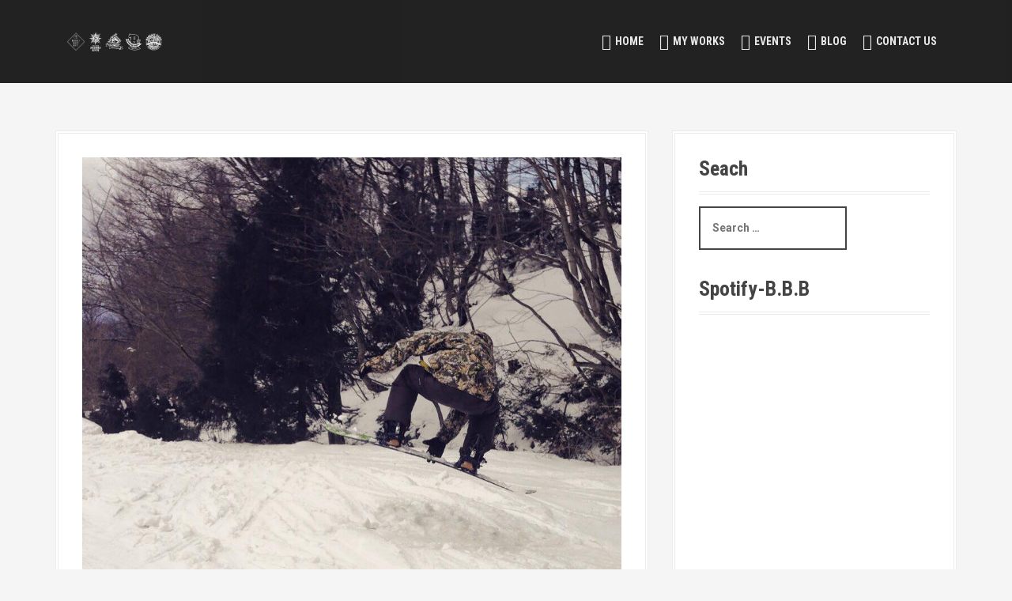

--- FILE ---
content_type: text/html; charset=UTF-8
request_url: http://duhbows.com/snowboarding/
body_size: 66538
content:
<!DOCTYPE html>
<html dir="ltr" lang="ja"
	prefix="og: https://ogp.me/ns#" >
<head>
<meta charset="UTF-8">
<meta name="viewport" content="width=device-width, initial-scale=1">
<link rel="profile" href="http://gmpg.org/xfn/11">


<title>SNOWBOARDING | DUHBOWS</title>

		<!-- All in One SEO 4.3.2 - aioseo.com -->
		<meta name="description" content="水曜はOFF!!という事で、サニーズロックの水曜定休日を利用して、丸ノ内サブミッションズのたかばちと今シーズン" />
		<meta name="robots" content="max-image-preview:large" />
		<link rel="canonical" href="http://duhbows.com/snowboarding/" />
		<meta name="generator" content="All in One SEO (AIOSEO) 4.3.2 " />
		<meta property="og:locale" content="ja_JP" />
		<meta property="og:site_name" content="DUHBOWS | Yuuki Hoshida Portfolio" />
		<meta property="og:type" content="article" />
		<meta property="og:title" content="SNOWBOARDING | DUHBOWS" />
		<meta property="og:description" content="水曜はOFF!!という事で、サニーズロックの水曜定休日を利用して、丸ノ内サブミッションズのたかばちと今シーズン" />
		<meta property="og:url" content="http://duhbows.com/snowboarding/" />
		<meta property="article:published_time" content="2015-02-12T06:43:41+00:00" />
		<meta property="article:modified_time" content="2015-02-12T06:44:01+00:00" />
		<meta name="twitter:card" content="summary_large_image" />
		<meta name="twitter:title" content="SNOWBOARDING | DUHBOWS" />
		<meta name="twitter:description" content="水曜はOFF!!という事で、サニーズロックの水曜定休日を利用して、丸ノ内サブミッションズのたかばちと今シーズン" />
		<script type="application/ld+json" class="aioseo-schema">
			{"@context":"https:\/\/schema.org","@graph":[{"@type":"Article","@id":"http:\/\/duhbows.com\/snowboarding\/#article","name":"SNOWBOARDING | DUHBOWS","headline":"SNOWBOARDING","author":{"@id":"http:\/\/duhbows.com\/author\/duhbows\/#author"},"publisher":{"@id":"http:\/\/duhbows.com\/#organization"},"image":{"@type":"ImageObject","url":"http:\/\/duhbows.sakura.ne.jp\/wp\/wp-content\/uploads\/2015\/02\/1526090_792538914132674_2363075288962125774_n.jpg","width":960,"height":960},"datePublished":"2015-02-12T06:43:41+09:00","dateModified":"2015-02-12T06:44:01+09:00","inLanguage":"ja","mainEntityOfPage":{"@id":"http:\/\/duhbows.com\/snowboarding\/#webpage"},"isPartOf":{"@id":"http:\/\/duhbows.com\/snowboarding\/#webpage"},"articleSection":"blog, SK8&amp;SNB, 180\u00b0, grab, ollie, snowboard, xtream"},{"@type":"BreadcrumbList","@id":"http:\/\/duhbows.com\/snowboarding\/#breadcrumblist","itemListElement":[{"@type":"ListItem","@id":"http:\/\/duhbows.com\/#listItem","position":1,"item":{"@type":"WebPage","@id":"http:\/\/duhbows.com\/","name":"\u30db\u30fc\u30e0","description":"Drumer\u661f\u7530\u7950\u5e0c\u306e\u30dd\u30fc\u30c8\u30d5\u30a9\u30ea\u30aa\u30b5\u30a4\u30c8\u3002\u81ea\u8eab\u306e\u30d0\u30f3\u30c9\u3084\u8b1b\u5e2b\u306e\u6d3b\u52d5\u3001\u30d6\u30ed\u30b0\u30da\u30fc\u30b8\u306a\u3069\u66f4\u65b0","url":"http:\/\/duhbows.com\/"},"nextItem":"http:\/\/duhbows.com\/snowboarding\/#listItem"},{"@type":"ListItem","@id":"http:\/\/duhbows.com\/snowboarding\/#listItem","position":2,"item":{"@type":"WebPage","@id":"http:\/\/duhbows.com\/snowboarding\/","name":"SNOWBOARDING","description":"\u6c34\u66dc\u306fOFF!!\u3068\u3044\u3046\u4e8b\u3067\u3001\u30b5\u30cb\u30fc\u30ba\u30ed\u30c3\u30af\u306e\u6c34\u66dc\u5b9a\u4f11\u65e5\u3092\u5229\u7528\u3057\u3066\u3001\u4e38\u30ce\u5185\u30b5\u30d6\u30df\u30c3\u30b7\u30e7\u30f3\u30ba\u306e\u305f\u304b\u3070\u3061\u3068\u4eca\u30b7\u30fc\u30ba\u30f3","url":"http:\/\/duhbows.com\/snowboarding\/"},"previousItem":"http:\/\/duhbows.com\/#listItem"}]},{"@type":"Organization","@id":"http:\/\/duhbows.com\/#organization","name":"DUHBOWS","url":"http:\/\/duhbows.com\/"},{"@type":"Person","@id":"http:\/\/duhbows.com\/author\/duhbows\/#author","url":"http:\/\/duhbows.com\/author\/duhbows\/","name":"\u661f\u7530 \u7950\u5e0c","image":{"@type":"ImageObject","@id":"http:\/\/duhbows.com\/snowboarding\/#authorImage","url":"http:\/\/duhbows.sakura.ne.jp\/wp\/wp-content\/uploads\/2015\/02\/cropped-vintage-51-150x150.jpg","width":96,"height":96,"caption":"\u661f\u7530 \u7950\u5e0c"}},{"@type":"WebPage","@id":"http:\/\/duhbows.com\/snowboarding\/#webpage","url":"http:\/\/duhbows.com\/snowboarding\/","name":"SNOWBOARDING | DUHBOWS","description":"\u6c34\u66dc\u306fOFF!!\u3068\u3044\u3046\u4e8b\u3067\u3001\u30b5\u30cb\u30fc\u30ba\u30ed\u30c3\u30af\u306e\u6c34\u66dc\u5b9a\u4f11\u65e5\u3092\u5229\u7528\u3057\u3066\u3001\u4e38\u30ce\u5185\u30b5\u30d6\u30df\u30c3\u30b7\u30e7\u30f3\u30ba\u306e\u305f\u304b\u3070\u3061\u3068\u4eca\u30b7\u30fc\u30ba\u30f3","inLanguage":"ja","isPartOf":{"@id":"http:\/\/duhbows.com\/#website"},"breadcrumb":{"@id":"http:\/\/duhbows.com\/snowboarding\/#breadcrumblist"},"author":{"@id":"http:\/\/duhbows.com\/author\/duhbows\/#author"},"creator":{"@id":"http:\/\/duhbows.com\/author\/duhbows\/#author"},"image":{"@type":"ImageObject","url":"http:\/\/duhbows.sakura.ne.jp\/wp\/wp-content\/uploads\/2015\/02\/1526090_792538914132674_2363075288962125774_n.jpg","@id":"http:\/\/duhbows.com\/#mainImage","width":960,"height":960},"primaryImageOfPage":{"@id":"http:\/\/duhbows.com\/snowboarding\/#mainImage"},"datePublished":"2015-02-12T06:43:41+09:00","dateModified":"2015-02-12T06:44:01+09:00"},{"@type":"WebSite","@id":"http:\/\/duhbows.com\/#website","url":"http:\/\/duhbows.com\/","name":"DUHBOWS","description":"Yuuki Hoshida Portfolio","inLanguage":"ja","publisher":{"@id":"http:\/\/duhbows.com\/#organization"}}]}
		</script>
		<!-- All in One SEO -->

<link rel='dns-prefetch' href='//duhbows.sakura.ne.jp' />
<link rel='dns-prefetch' href='//fonts.googleapis.com' />
<link rel="alternate" type="application/rss+xml" title="DUHBOWS &raquo; フィード" href="http://duhbows.com/feed/" />
<link rel="alternate" type="application/rss+xml" title="DUHBOWS &raquo; コメントフィード" href="http://duhbows.com/comments/feed/" />
<link rel="alternate" type="text/calendar" title="DUHBOWS &raquo; iCal フィード" href="http://duhbows.com/events/?ical=1" />
<link rel="alternate" type="application/rss+xml" title="DUHBOWS &raquo; SNOWBOARDING のコメントのフィード" href="http://duhbows.com/snowboarding/feed/" />
<script type="text/javascript">
window._wpemojiSettings = {"baseUrl":"https:\/\/s.w.org\/images\/core\/emoji\/14.0.0\/72x72\/","ext":".png","svgUrl":"https:\/\/s.w.org\/images\/core\/emoji\/14.0.0\/svg\/","svgExt":".svg","source":{"concatemoji":"http:\/\/duhbows.sakura.ne.jp\/wp\/wp-includes\/js\/wp-emoji-release.min.js?ver=6.1.9"}};
/*! This file is auto-generated */
!function(e,a,t){var n,r,o,i=a.createElement("canvas"),p=i.getContext&&i.getContext("2d");function s(e,t){var a=String.fromCharCode,e=(p.clearRect(0,0,i.width,i.height),p.fillText(a.apply(this,e),0,0),i.toDataURL());return p.clearRect(0,0,i.width,i.height),p.fillText(a.apply(this,t),0,0),e===i.toDataURL()}function c(e){var t=a.createElement("script");t.src=e,t.defer=t.type="text/javascript",a.getElementsByTagName("head")[0].appendChild(t)}for(o=Array("flag","emoji"),t.supports={everything:!0,everythingExceptFlag:!0},r=0;r<o.length;r++)t.supports[o[r]]=function(e){if(p&&p.fillText)switch(p.textBaseline="top",p.font="600 32px Arial",e){case"flag":return s([127987,65039,8205,9895,65039],[127987,65039,8203,9895,65039])?!1:!s([55356,56826,55356,56819],[55356,56826,8203,55356,56819])&&!s([55356,57332,56128,56423,56128,56418,56128,56421,56128,56430,56128,56423,56128,56447],[55356,57332,8203,56128,56423,8203,56128,56418,8203,56128,56421,8203,56128,56430,8203,56128,56423,8203,56128,56447]);case"emoji":return!s([129777,127995,8205,129778,127999],[129777,127995,8203,129778,127999])}return!1}(o[r]),t.supports.everything=t.supports.everything&&t.supports[o[r]],"flag"!==o[r]&&(t.supports.everythingExceptFlag=t.supports.everythingExceptFlag&&t.supports[o[r]]);t.supports.everythingExceptFlag=t.supports.everythingExceptFlag&&!t.supports.flag,t.DOMReady=!1,t.readyCallback=function(){t.DOMReady=!0},t.supports.everything||(n=function(){t.readyCallback()},a.addEventListener?(a.addEventListener("DOMContentLoaded",n,!1),e.addEventListener("load",n,!1)):(e.attachEvent("onload",n),a.attachEvent("onreadystatechange",function(){"complete"===a.readyState&&t.readyCallback()})),(e=t.source||{}).concatemoji?c(e.concatemoji):e.wpemoji&&e.twemoji&&(c(e.twemoji),c(e.wpemoji)))}(window,document,window._wpemojiSettings);
</script>
<style type="text/css">
img.wp-smiley,
img.emoji {
	display: inline !important;
	border: none !important;
	box-shadow: none !important;
	height: 1em !important;
	width: 1em !important;
	margin: 0 0.07em !important;
	vertical-align: -0.1em !important;
	background: none !important;
	padding: 0 !important;
}
</style>
	<link rel='stylesheet' id='moesia-bootstrap-css' href='http://duhbows.sakura.ne.jp/wp/wp-content/themes/moesia/css/bootstrap/bootstrap.min.css?ver=1' type='text/css' media='all' />
<link rel='stylesheet' id='wp-block-library-css' href='http://duhbows.sakura.ne.jp/wp/wp-content/plugins/gutenberg/build/block-library/style.css?ver=15.2.4' type='text/css' media='all' />
<link rel='stylesheet' id='classic-theme-styles-css' href='http://duhbows.sakura.ne.jp/wp/wp-includes/css/classic-themes.min.css?ver=1' type='text/css' media='all' />
<link rel='stylesheet' id='contact-form-7-css' href='http://duhbows.sakura.ne.jp/wp/wp-content/plugins/contact-form-7/includes/css/styles.css?ver=5.7.4' type='text/css' media='all' />
<style id='global-styles-inline-css' type='text/css'>
body{--wp--preset--shadow--natural: 6px 6px 9px rgba(0, 0, 0, 0.2);--wp--preset--shadow--deep: 12px 12px 50px rgba(0, 0, 0, 0.4);--wp--preset--shadow--sharp: 6px 6px 0px rgba(0, 0, 0, 0.2);--wp--preset--shadow--outlined: 6px 6px 0px -3px rgba(255, 255, 255, 1), 6px 6px rgba(0, 0, 0, 1);--wp--preset--shadow--crisp: 6px 6px 0px rgba(0, 0, 0, 1);--wp--preset--color--black: #000000;--wp--preset--color--cyan-bluish-gray: #abb8c3;--wp--preset--color--white: #ffffff;--wp--preset--color--pale-pink: #f78da7;--wp--preset--color--vivid-red: #cf2e2e;--wp--preset--color--luminous-vivid-orange: #ff6900;--wp--preset--color--luminous-vivid-amber: #fcb900;--wp--preset--color--light-green-cyan: #7bdcb5;--wp--preset--color--vivid-green-cyan: #00d084;--wp--preset--color--pale-cyan-blue: #8ed1fc;--wp--preset--color--vivid-cyan-blue: #0693e3;--wp--preset--color--vivid-purple: #9b51e0;--wp--preset--gradient--vivid-cyan-blue-to-vivid-purple: linear-gradient(135deg,rgba(6,147,227,1) 0%,rgb(155,81,224) 100%);--wp--preset--gradient--light-green-cyan-to-vivid-green-cyan: linear-gradient(135deg,rgb(122,220,180) 0%,rgb(0,208,130) 100%);--wp--preset--gradient--luminous-vivid-amber-to-luminous-vivid-orange: linear-gradient(135deg,rgba(252,185,0,1) 0%,rgba(255,105,0,1) 100%);--wp--preset--gradient--luminous-vivid-orange-to-vivid-red: linear-gradient(135deg,rgba(255,105,0,1) 0%,rgb(207,46,46) 100%);--wp--preset--gradient--very-light-gray-to-cyan-bluish-gray: linear-gradient(135deg,rgb(238,238,238) 0%,rgb(169,184,195) 100%);--wp--preset--gradient--cool-to-warm-spectrum: linear-gradient(135deg,rgb(74,234,220) 0%,rgb(151,120,209) 20%,rgb(207,42,186) 40%,rgb(238,44,130) 60%,rgb(251,105,98) 80%,rgb(254,248,76) 100%);--wp--preset--gradient--blush-light-purple: linear-gradient(135deg,rgb(255,206,236) 0%,rgb(152,150,240) 100%);--wp--preset--gradient--blush-bordeaux: linear-gradient(135deg,rgb(254,205,165) 0%,rgb(254,45,45) 50%,rgb(107,0,62) 100%);--wp--preset--gradient--luminous-dusk: linear-gradient(135deg,rgb(255,203,112) 0%,rgb(199,81,192) 50%,rgb(65,88,208) 100%);--wp--preset--gradient--pale-ocean: linear-gradient(135deg,rgb(255,245,203) 0%,rgb(182,227,212) 50%,rgb(51,167,181) 100%);--wp--preset--gradient--electric-grass: linear-gradient(135deg,rgb(202,248,128) 0%,rgb(113,206,126) 100%);--wp--preset--gradient--midnight: linear-gradient(135deg,rgb(2,3,129) 0%,rgb(40,116,252) 100%);--wp--preset--duotone--dark-grayscale: url('#wp-duotone-dark-grayscale');--wp--preset--duotone--grayscale: url('#wp-duotone-grayscale');--wp--preset--duotone--purple-yellow: url('#wp-duotone-purple-yellow');--wp--preset--duotone--blue-red: url('#wp-duotone-blue-red');--wp--preset--duotone--midnight: url('#wp-duotone-midnight');--wp--preset--duotone--magenta-yellow: url('#wp-duotone-magenta-yellow');--wp--preset--duotone--purple-green: url('#wp-duotone-purple-green');--wp--preset--duotone--blue-orange: url('#wp-duotone-blue-orange');--wp--preset--font-size--small: 13px;--wp--preset--font-size--medium: 20px;--wp--preset--font-size--large: 36px;--wp--preset--font-size--x-large: 42px;--wp--preset--spacing--20: 0.44rem;--wp--preset--spacing--30: 0.67rem;--wp--preset--spacing--40: 1rem;--wp--preset--spacing--50: 1.5rem;--wp--preset--spacing--60: 2.25rem;--wp--preset--spacing--70: 3.38rem;--wp--preset--spacing--80: 5.06rem;}:where(.is-layout-flex){gap: 0.5em;}body .is-layout-flow > .alignleft{float: left;margin-inline-start: 0;margin-inline-end: 2em;}body .is-layout-flow > .alignright{float: right;margin-inline-start: 2em;margin-inline-end: 0;}body .is-layout-flow > .aligncenter{margin-left: auto !important;margin-right: auto !important;}body .is-layout-constrained > .alignleft{float: left;margin-inline-start: 0;margin-inline-end: 2em;}body .is-layout-constrained > .alignright{float: right;margin-inline-start: 2em;margin-inline-end: 0;}body .is-layout-constrained > .aligncenter{margin-left: auto !important;margin-right: auto !important;}body .is-layout-constrained > :where(:not(.alignleft):not(.alignright):not(.alignfull)){max-width: var(--wp--style--global--content-size);margin-left: auto !important;margin-right: auto !important;}body .is-layout-constrained > .alignwide{max-width: var(--wp--style--global--wide-size);}body .is-layout-flex{display: flex;}body .is-layout-flex{flex-wrap: wrap;align-items: center;}body .is-layout-flex > *{margin: 0;}:where(.wp-block-columns.is-layout-flex){gap: 2em;}.has-black-color{color: var(--wp--preset--color--black) !important;}.has-cyan-bluish-gray-color{color: var(--wp--preset--color--cyan-bluish-gray) !important;}.has-white-color{color: var(--wp--preset--color--white) !important;}.has-pale-pink-color{color: var(--wp--preset--color--pale-pink) !important;}.has-vivid-red-color{color: var(--wp--preset--color--vivid-red) !important;}.has-luminous-vivid-orange-color{color: var(--wp--preset--color--luminous-vivid-orange) !important;}.has-luminous-vivid-amber-color{color: var(--wp--preset--color--luminous-vivid-amber) !important;}.has-light-green-cyan-color{color: var(--wp--preset--color--light-green-cyan) !important;}.has-vivid-green-cyan-color{color: var(--wp--preset--color--vivid-green-cyan) !important;}.has-pale-cyan-blue-color{color: var(--wp--preset--color--pale-cyan-blue) !important;}.has-vivid-cyan-blue-color{color: var(--wp--preset--color--vivid-cyan-blue) !important;}.has-vivid-purple-color{color: var(--wp--preset--color--vivid-purple) !important;}.has-black-background-color{background-color: var(--wp--preset--color--black) !important;}.has-cyan-bluish-gray-background-color{background-color: var(--wp--preset--color--cyan-bluish-gray) !important;}.has-white-background-color{background-color: var(--wp--preset--color--white) !important;}.has-pale-pink-background-color{background-color: var(--wp--preset--color--pale-pink) !important;}.has-vivid-red-background-color{background-color: var(--wp--preset--color--vivid-red) !important;}.has-luminous-vivid-orange-background-color{background-color: var(--wp--preset--color--luminous-vivid-orange) !important;}.has-luminous-vivid-amber-background-color{background-color: var(--wp--preset--color--luminous-vivid-amber) !important;}.has-light-green-cyan-background-color{background-color: var(--wp--preset--color--light-green-cyan) !important;}.has-vivid-green-cyan-background-color{background-color: var(--wp--preset--color--vivid-green-cyan) !important;}.has-pale-cyan-blue-background-color{background-color: var(--wp--preset--color--pale-cyan-blue) !important;}.has-vivid-cyan-blue-background-color{background-color: var(--wp--preset--color--vivid-cyan-blue) !important;}.has-vivid-purple-background-color{background-color: var(--wp--preset--color--vivid-purple) !important;}.has-black-border-color{border-color: var(--wp--preset--color--black) !important;}.has-cyan-bluish-gray-border-color{border-color: var(--wp--preset--color--cyan-bluish-gray) !important;}.has-white-border-color{border-color: var(--wp--preset--color--white) !important;}.has-pale-pink-border-color{border-color: var(--wp--preset--color--pale-pink) !important;}.has-vivid-red-border-color{border-color: var(--wp--preset--color--vivid-red) !important;}.has-luminous-vivid-orange-border-color{border-color: var(--wp--preset--color--luminous-vivid-orange) !important;}.has-luminous-vivid-amber-border-color{border-color: var(--wp--preset--color--luminous-vivid-amber) !important;}.has-light-green-cyan-border-color{border-color: var(--wp--preset--color--light-green-cyan) !important;}.has-vivid-green-cyan-border-color{border-color: var(--wp--preset--color--vivid-green-cyan) !important;}.has-pale-cyan-blue-border-color{border-color: var(--wp--preset--color--pale-cyan-blue) !important;}.has-vivid-cyan-blue-border-color{border-color: var(--wp--preset--color--vivid-cyan-blue) !important;}.has-vivid-purple-border-color{border-color: var(--wp--preset--color--vivid-purple) !important;}.has-vivid-cyan-blue-to-vivid-purple-gradient-background{background: var(--wp--preset--gradient--vivid-cyan-blue-to-vivid-purple) !important;}.has-light-green-cyan-to-vivid-green-cyan-gradient-background{background: var(--wp--preset--gradient--light-green-cyan-to-vivid-green-cyan) !important;}.has-luminous-vivid-amber-to-luminous-vivid-orange-gradient-background{background: var(--wp--preset--gradient--luminous-vivid-amber-to-luminous-vivid-orange) !important;}.has-luminous-vivid-orange-to-vivid-red-gradient-background{background: var(--wp--preset--gradient--luminous-vivid-orange-to-vivid-red) !important;}.has-very-light-gray-to-cyan-bluish-gray-gradient-background{background: var(--wp--preset--gradient--very-light-gray-to-cyan-bluish-gray) !important;}.has-cool-to-warm-spectrum-gradient-background{background: var(--wp--preset--gradient--cool-to-warm-spectrum) !important;}.has-blush-light-purple-gradient-background{background: var(--wp--preset--gradient--blush-light-purple) !important;}.has-blush-bordeaux-gradient-background{background: var(--wp--preset--gradient--blush-bordeaux) !important;}.has-luminous-dusk-gradient-background{background: var(--wp--preset--gradient--luminous-dusk) !important;}.has-pale-ocean-gradient-background{background: var(--wp--preset--gradient--pale-ocean) !important;}.has-electric-grass-gradient-background{background: var(--wp--preset--gradient--electric-grass) !important;}.has-midnight-gradient-background{background: var(--wp--preset--gradient--midnight) !important;}.has-small-font-size{font-size: var(--wp--preset--font-size--small) !important;}.has-medium-font-size{font-size: var(--wp--preset--font-size--medium) !important;}.has-large-font-size{font-size: var(--wp--preset--font-size--large) !important;}.has-x-large-font-size{font-size: var(--wp--preset--font-size--x-large) !important;}
:where(.wp-block-columns.is-layout-flex){gap: 2em;}
.wp-block-pullquote{font-size: 1.5em;line-height: 1.6;}
.wp-block-navigation a:where(:not(.wp-element-button)){color: inherit;}
</style>
<link rel='stylesheet' id='tcd-maps-css' href='http://duhbows.sakura.ne.jp/wp/wp-content/plugins/tcd-google-maps/admin.css?ver=6.1.9' type='text/css' media='all' />
<link rel='stylesheet' id='ppress-frontend-css' href='http://duhbows.sakura.ne.jp/wp/wp-content/plugins/wp-user-avatar/assets/css/frontend.min.css?ver=4.8.0' type='text/css' media='all' />
<link rel='stylesheet' id='ppress-flatpickr-css' href='http://duhbows.sakura.ne.jp/wp/wp-content/plugins/wp-user-avatar/assets/flatpickr/flatpickr.min.css?ver=4.8.0' type='text/css' media='all' />
<link rel='stylesheet' id='ppress-select2-css' href='http://duhbows.sakura.ne.jp/wp/wp-content/plugins/wp-user-avatar/assets/select2/select2.min.css?ver=6.1.9' type='text/css' media='all' />
<link rel='stylesheet' id='moesia-style-css' href='http://duhbows.sakura.ne.jp/wp/wp-content/themes/moesia/style.css?ver=6.1.9' type='text/css' media='all' />
<style id='moesia-style-inline-css' type='text/css'>
.services-area { background-color:  !important; }
.services-area .widget-title { color: ; }
.services-area .widget-title:after { border-color: ; }
.service-icon { background-color: ; }
.service-title, .service-title a { color: ; }
.service-desc { color: ; }
.employees-area { background-color:  !important; }
.employees-area .widget-title { color: ; }
.employees-area .widget-title:after { border-color: ; }
.employee-name { color: ; }
.employee-position, .employee-social a { color: ; }
.employee-desc { color: ; }
.testimonials-area { background-color:  !important; }
.testimonials-area .widget-title { color: ; }
.testimonials-area .widget-title:after { border-color: ; }
.client-function { color: ; }
.client-name { color: ; }
.testimonial-body { background-color: ; }
.testimonial-body:after { border-top-color: ; }
.testimonial-body { color: ; }
.skills-area { background-color:  !important; }
.skills-area .widget-title { color: ; }
.skills-area .widget-title:after { border-color: ; }
.skill-bar div { background-color: ; }
.skills-desc, .skills-list { color: ; }
.facts-area { background-color:  !important; }
.facts-area .widget-title { color: ; }
.facts-area .widget-title:after { border-color: ; }
.fact { color: ; }
.fact-name { color: ; }
.clients-area { background-color:  !important; }
.clients-area .widget-title { color: ; }
.clients-area .widget-title:after { border-color: ; }
.slick-prev:before, .slick-next:before { color: ; }
.blockquote-area { background-color:  !important; }
.blockquote-area .widget-title { color: ; }
.blockquote-area .widget-title:after { border-color: ; }
.blockquote-area blockquote:before { color: ; }
.blockquote-area blockquote { color: ; }
.social-area { background-color:  !important; }
.social-area .widget-title { color: ; }
.social-area .widget-title:after { border-color: ; }
.social-area a:before { color: ; }
.projects-area { background-color:  !important; }
.projects-area .widget-title { color: ; }
.projects-area .widget-title:after { border-color: ; }
.project-image { background-color: ; }
.link-icon, .pp-icon { color: ; }
.latest-news-area { background-color: #eeeeee !important; }
.latest-news-area .widget-title { color: #444444; }
.latest-news-area .entry-title a { color: #444444; }
.blog-post { color: #888888; }
.all-news { color: #444444; border-color: #444444; }
.action-area { background-color: #ff472b; }
.action-area .widget-title { color: ; }
.action-area .widget-title:after { border-color: ; }
.action-text { color: ; }
.call-to-action { background-color: ; }
.call-to-action { box-shadow: 0 5px 0 #c2503d; }
.welcome-title { color: ; }
.welcome-desc { color: #efefef; }
.welcome-button { background-color: ; }
.welcome-button { box-shadow: 0 5px 0 #c13c24; }
.welcome-button:active { box-shadow: 0 2px 0 #c13c24; }
.post-navigation .nav-previous, .post-navigation .nav-next, .paging-navigation .nav-previous, .paging-navigation .nav-next, .comment-respond input[type="submit"] { background-color: ; }
.main-navigation a:hover, .entry-title a:hover, .entry-meta a:hover, .entry-footer a:hover, .social-widget li a::before, .author-social a, .widget a:hover, blockquote:before { color: ; }
.panel.widget .widget-title:after, .so-panel.widget .widget-title:after { border-color: ; }
::selection { background-color: ; }
::-moz-selection { background-color: ; }
.site-title a { color: ; }
.site-description { color: ; }
.entry-title, .entry-title a { color: ; }
body { color: #777777; }
.top-bar { background-color: ; }
.main-navigation a { color: ; }
.footer-widget-area, .site-footer { background-color: ; }
.site-logo { max-width:120px; }
.welcome-logo { max-width:300px; }
h1 { font-size:34px; }
h2 { font-size:26px; }
h3 { font-size:24px; }
h4 { font-size:18px; }
h5 { font-size:16px; }
@media only screen and (max-width: 991px) { .widget-area { display: none; } }
@media only screen and (min-width: 1025px) { .has-banner,.has-banner::after { max-height:1440px; } }
@media only screen and (min-width: 1199px) { .has-banner,.has-banner::after { max-height:1440px; } }
@media only screen and (min-width: 991px) { .welcome-info { top:100px; } }
@media only screen and (min-width: 1199px) { .welcome-info { top:100px; } }

</style>
<link rel='stylesheet' id='moesia-roboto-condensed-css' href='//fonts.googleapis.com/css?family=Roboto+Condensed%3A700&#038;ver=6.1.9' type='text/css' media='all' />
<link rel='stylesheet' id='moesia-roboto-css' href='//fonts.googleapis.com/css?family=Roboto%3A400%2C400italic%2C700%2C700italic&#038;ver=6.1.9' type='text/css' media='all' />
<link rel='stylesheet' id='moesia-font-awesome-css' href='http://duhbows.sakura.ne.jp/wp/wp-content/themes/moesia/fonts/font-awesome.min.css?ver=6.1.9' type='text/css' media='all' />
<link rel='stylesheet' id='moesia-animations-css' href='http://duhbows.sakura.ne.jp/wp/wp-content/themes/moesia/css/animate/animate.min.css?ver=6.1.9' type='text/css' media='all' />
<script type='text/javascript' src='http://duhbows.sakura.ne.jp/wp/wp-includes/js/jquery/jquery.min.js?ver=3.6.1' id='jquery-core-js'></script>
<script type='text/javascript' src='http://duhbows.sakura.ne.jp/wp/wp-includes/js/jquery/jquery-migrate.min.js?ver=3.3.2' id='jquery-migrate-js'></script>
<script type='text/javascript' src='http://duhbows.sakura.ne.jp/wp/wp-content/plugins/wp-user-avatar/assets/flatpickr/flatpickr.min.js?ver=4.8.0' id='ppress-flatpickr-js'></script>
<script type='text/javascript' src='http://duhbows.sakura.ne.jp/wp/wp-content/plugins/wp-user-avatar/assets/select2/select2.min.js?ver=4.8.0' id='ppress-select2-js'></script>
<script type='text/javascript' src='http://duhbows.sakura.ne.jp/wp/wp-content/themes/moesia/js/waypoints.min.js?ver=1' id='moesia-waypoints-js'></script>
<script type='text/javascript' src='http://duhbows.sakura.ne.jp/wp/wp-content/themes/moesia/js/wow.min.js?ver=1' id='moesia-wow-js'></script>
<script type='text/javascript' src='http://duhbows.sakura.ne.jp/wp/wp-content/themes/moesia/js/wow-init.js?ver=1' id='moesia-wow-init-js'></script>
<script type='text/javascript' src='http://duhbows.sakura.ne.jp/wp/wp-content/themes/moesia/js/jquery.sticky.js?ver=1' id='moesia-sticky-js'></script>
<script type='text/javascript' src='http://duhbows.sakura.ne.jp/wp/wp-content/themes/moesia/js/scripts.js?ver=1' id='moesia-scripts-js'></script>
<script type='text/javascript' src='http://duhbows.sakura.ne.jp/wp/wp-content/themes/moesia/js/jquery.fitvids.js?ver=1' id='moesia-fitvids-js'></script>
<link rel="https://api.w.org/" href="http://duhbows.com/wp-json/" /><link rel="alternate" type="application/json" href="http://duhbows.com/wp-json/wp/v2/posts/2535" /><link rel="EditURI" type="application/rsd+xml" title="RSD" href="http://duhbows.sakura.ne.jp/wp/xmlrpc.php?rsd" />
<link rel="wlwmanifest" type="application/wlwmanifest+xml" href="http://duhbows.sakura.ne.jp/wp/wp-includes/wlwmanifest.xml" />
<meta name="generator" content="WordPress 6.1.9" />
<link rel='shortlink' href='http://duhbows.com/?p=2535' />
<link rel="alternate" type="application/json+oembed" href="http://duhbows.com/wp-json/oembed/1.0/embed?url=http%3A%2F%2Fduhbows.com%2Fsnowboarding%2F" />
<link rel="alternate" type="text/xml+oembed" href="http://duhbows.com/wp-json/oembed/1.0/embed?url=http%3A%2F%2Fduhbows.com%2Fsnowboarding%2F&#038;format=xml" />
<meta name="tec-api-version" content="v1"><meta name="tec-api-origin" content="http://duhbows.com"><link rel="alternate" href="http://duhbows.com/wp-json/tribe/events/v1/" /><!--[if lt IE 9]>
<script src="http://duhbows.sakura.ne.jp/wp/wp-content/themes/moesia/js/html5shiv.js"></script>
<![endif]-->
			<style type="text/css">
				@media only screen and (min-width: 1025px) {	
					.has-banner:after {
					    					    	background-image: url(http://duhbows.sakura.ne.jp/wp/wp-content/uploads/2019/09/cropped-IMG_8540.jpg);
					    					}
				}		
			</style>
			<style type="text/css" id="wp-custom-css">
			.site-info.container{
display: none;
}		</style>
		</head>

<body class="post-template-default single single-post postid-2535 single-format-standard tribe-no-js">
<svg xmlns="http://www.w3.org/2000/svg" viewBox="0 0 0 0" width="0" height="0" focusable="false" role="none" style="visibility: hidden; position: absolute; left: -9999px; overflow: hidden;" ><defs><filter id="wp-duotone-dark-grayscale"><feColorMatrix color-interpolation-filters="sRGB" type="matrix" values=" .299 .587 .114 0 0 .299 .587 .114 0 0 .299 .587 .114 0 0 .299 .587 .114 0 0 " /><feComponentTransfer color-interpolation-filters="sRGB" ><feFuncR type="table" tableValues="0 0.49803921568627" /><feFuncG type="table" tableValues="0 0.49803921568627" /><feFuncB type="table" tableValues="0 0.49803921568627" /><feFuncA type="table" tableValues="1 1" /></feComponentTransfer><feComposite in2="SourceGraphic" operator="in" /></filter></defs></svg><svg xmlns="http://www.w3.org/2000/svg" viewBox="0 0 0 0" width="0" height="0" focusable="false" role="none" style="visibility: hidden; position: absolute; left: -9999px; overflow: hidden;" ><defs><filter id="wp-duotone-grayscale"><feColorMatrix color-interpolation-filters="sRGB" type="matrix" values=" .299 .587 .114 0 0 .299 .587 .114 0 0 .299 .587 .114 0 0 .299 .587 .114 0 0 " /><feComponentTransfer color-interpolation-filters="sRGB" ><feFuncR type="table" tableValues="0 1" /><feFuncG type="table" tableValues="0 1" /><feFuncB type="table" tableValues="0 1" /><feFuncA type="table" tableValues="1 1" /></feComponentTransfer><feComposite in2="SourceGraphic" operator="in" /></filter></defs></svg><svg xmlns="http://www.w3.org/2000/svg" viewBox="0 0 0 0" width="0" height="0" focusable="false" role="none" style="visibility: hidden; position: absolute; left: -9999px; overflow: hidden;" ><defs><filter id="wp-duotone-purple-yellow"><feColorMatrix color-interpolation-filters="sRGB" type="matrix" values=" .299 .587 .114 0 0 .299 .587 .114 0 0 .299 .587 .114 0 0 .299 .587 .114 0 0 " /><feComponentTransfer color-interpolation-filters="sRGB" ><feFuncR type="table" tableValues="0.54901960784314 0.98823529411765" /><feFuncG type="table" tableValues="0 1" /><feFuncB type="table" tableValues="0.71764705882353 0.25490196078431" /><feFuncA type="table" tableValues="1 1" /></feComponentTransfer><feComposite in2="SourceGraphic" operator="in" /></filter></defs></svg><svg xmlns="http://www.w3.org/2000/svg" viewBox="0 0 0 0" width="0" height="0" focusable="false" role="none" style="visibility: hidden; position: absolute; left: -9999px; overflow: hidden;" ><defs><filter id="wp-duotone-blue-red"><feColorMatrix color-interpolation-filters="sRGB" type="matrix" values=" .299 .587 .114 0 0 .299 .587 .114 0 0 .299 .587 .114 0 0 .299 .587 .114 0 0 " /><feComponentTransfer color-interpolation-filters="sRGB" ><feFuncR type="table" tableValues="0 1" /><feFuncG type="table" tableValues="0 0.27843137254902" /><feFuncB type="table" tableValues="0.5921568627451 0.27843137254902" /><feFuncA type="table" tableValues="1 1" /></feComponentTransfer><feComposite in2="SourceGraphic" operator="in" /></filter></defs></svg><svg xmlns="http://www.w3.org/2000/svg" viewBox="0 0 0 0" width="0" height="0" focusable="false" role="none" style="visibility: hidden; position: absolute; left: -9999px; overflow: hidden;" ><defs><filter id="wp-duotone-midnight"><feColorMatrix color-interpolation-filters="sRGB" type="matrix" values=" .299 .587 .114 0 0 .299 .587 .114 0 0 .299 .587 .114 0 0 .299 .587 .114 0 0 " /><feComponentTransfer color-interpolation-filters="sRGB" ><feFuncR type="table" tableValues="0 0" /><feFuncG type="table" tableValues="0 0.64705882352941" /><feFuncB type="table" tableValues="0 1" /><feFuncA type="table" tableValues="1 1" /></feComponentTransfer><feComposite in2="SourceGraphic" operator="in" /></filter></defs></svg><svg xmlns="http://www.w3.org/2000/svg" viewBox="0 0 0 0" width="0" height="0" focusable="false" role="none" style="visibility: hidden; position: absolute; left: -9999px; overflow: hidden;" ><defs><filter id="wp-duotone-magenta-yellow"><feColorMatrix color-interpolation-filters="sRGB" type="matrix" values=" .299 .587 .114 0 0 .299 .587 .114 0 0 .299 .587 .114 0 0 .299 .587 .114 0 0 " /><feComponentTransfer color-interpolation-filters="sRGB" ><feFuncR type="table" tableValues="0.78039215686275 1" /><feFuncG type="table" tableValues="0 0.94901960784314" /><feFuncB type="table" tableValues="0.35294117647059 0.47058823529412" /><feFuncA type="table" tableValues="1 1" /></feComponentTransfer><feComposite in2="SourceGraphic" operator="in" /></filter></defs></svg><svg xmlns="http://www.w3.org/2000/svg" viewBox="0 0 0 0" width="0" height="0" focusable="false" role="none" style="visibility: hidden; position: absolute; left: -9999px; overflow: hidden;" ><defs><filter id="wp-duotone-purple-green"><feColorMatrix color-interpolation-filters="sRGB" type="matrix" values=" .299 .587 .114 0 0 .299 .587 .114 0 0 .299 .587 .114 0 0 .299 .587 .114 0 0 " /><feComponentTransfer color-interpolation-filters="sRGB" ><feFuncR type="table" tableValues="0.65098039215686 0.40392156862745" /><feFuncG type="table" tableValues="0 1" /><feFuncB type="table" tableValues="0.44705882352941 0.4" /><feFuncA type="table" tableValues="1 1" /></feComponentTransfer><feComposite in2="SourceGraphic" operator="in" /></filter></defs></svg><svg xmlns="http://www.w3.org/2000/svg" viewBox="0 0 0 0" width="0" height="0" focusable="false" role="none" style="visibility: hidden; position: absolute; left: -9999px; overflow: hidden;" ><defs><filter id="wp-duotone-blue-orange"><feColorMatrix color-interpolation-filters="sRGB" type="matrix" values=" .299 .587 .114 0 0 .299 .587 .114 0 0 .299 .587 .114 0 0 .299 .587 .114 0 0 " /><feComponentTransfer color-interpolation-filters="sRGB" ><feFuncR type="table" tableValues="0.098039215686275 1" /><feFuncG type="table" tableValues="0 0.66274509803922" /><feFuncB type="table" tableValues="0.84705882352941 0.41960784313725" /><feFuncA type="table" tableValues="1 1" /></feComponentTransfer><feComposite in2="SourceGraphic" operator="in" /></filter></defs></svg>
<div id="page" class="hfeed site">
	<a class="skip-link screen-reader-text" href="#content">Skip to content</a>

								<header id="masthead" class="site-header" role="banner">
											</header><!-- #masthead -->
		<div class="top-bar">
			<div class="container">
				<div class="site-branding col-md-4"><a href="http://duhbows.com/" title="DUHBOWS"><img class="site-logo" src="http://duhbows.sakura.ne.jp/wp/wp-content/uploads/2018/04/top.png" alt="DUHBOWS" /></a></div><button class="menu-toggle btn"><i class="fa fa-bars"></i></button>
				<nav id="site-navigation" class="main-navigation col-md-8" role="navigation"><div class="menu-all-pages-container"><ul id="menu-all-pages" class="menu"><li id="menu-item-3859" class="fa-home menu-item menu-item-type-post_type menu-item-object-page menu-item-home menu-item-3859"><a href="http://duhbows.com/">HOME</a></li>
<li id="menu-item-3723" class="fa-link menu-item menu-item-type-post_type menu-item-object-page menu-item-has-children menu-item-3723"><a href="http://duhbows.com/link/">MY WORKS</a>
<ul class="sub-menu">
	<li id="menu-item-7097" class="fa-coffee menu-item menu-item-type-custom menu-item-object-custom menu-item-7097"><a href="http://sunnysrock.wix.com/sunnysrock">Sunny&#8217;s Rock</a></li>
	<li id="menu-item-3763" class="fa-microphone menu-item menu-item-type-post_type menu-item-object-page menu-item-3763"><a href="http://duhbows.com/mancave-radio/">MANCAVE RADIO</a></li>
	<li id="menu-item-3793" class="fa-diamond menu-item menu-item-type-custom menu-item-object-custom menu-item-3793"><a href="https://rdh.base.ec">RdH / Reing&#8221;d&#8221;Heero</a></li>
	<li id="menu-item-2868" class="fa-headphones menu-item menu-item-type-custom menu-item-object-custom menu-item-2868"><a href="http://bbb.duhbows.com">Bounce Back Boys</a></li>
	<li id="menu-item-2382" class="fa-tree menu-item menu-item-type-post_type menu-item-object-page menu-item-2382"><a href="http://duhbows.com/rsg/">RIVERSIDE GROOVE</a></li>
</ul>
</li>
<li id="menu-item-2463" class="fa-newspaper-o menu-item menu-item-type-custom menu-item-object-custom menu-item-2463"><a href="http://duhbows.sakura.ne.jp/events/">EVENTS</a></li>
<li id="menu-item-2384" class="fa-book menu-item menu-item-type-post_type menu-item-object-page current_page_parent menu-item-2384"><a href="http://duhbows.com/blog/">BLOG</a></li>
<li id="menu-item-3720" class="fa-envelope-square menu-item menu-item-type-post_type menu-item-object-page menu-item-3720"><a href="http://duhbows.com/contact-us/">CONTACT US</a></li>
</ul></div></nav></div></div>
						<div id="content" class="site-content clearfix container">
		
	<div id="primary" class="content-area">
		<main id="main" class="site-main" role="main">

		
							
<article id="post-2535" class="post-2535 post type-post status-publish format-standard has-post-thumbnail hentry category-blog category-sk8snb tag-45 tag-grab tag-ollie tag-snowboard tag-xtream">

			<div class="single-thumb">
			<img width="960" height="960" src="http://duhbows.sakura.ne.jp/wp/wp-content/uploads/2015/02/1526090_792538914132674_2363075288962125774_n.jpg" class="attachment-post-thumbnail size-post-thumbnail wp-post-image" alt="" decoding="async" srcset="http://duhbows.sakura.ne.jp/wp/wp-content/uploads/2015/02/1526090_792538914132674_2363075288962125774_n.jpg 960w, http://duhbows.sakura.ne.jp/wp/wp-content/uploads/2015/02/1526090_792538914132674_2363075288962125774_n-150x150.jpg 150w, http://duhbows.sakura.ne.jp/wp/wp-content/uploads/2015/02/1526090_792538914132674_2363075288962125774_n-300x300.jpg 300w, http://duhbows.sakura.ne.jp/wp/wp-content/uploads/2015/02/1526090_792538914132674_2363075288962125774_n-750x750.jpg 750w" sizes="(max-width: 960px) 100vw, 960px" />		</div>	
	
	<header class="entry-header">
		<h1 class="entry-title">SNOWBOARDING</h1>
		<div class="entry-meta">
			<span class="posted-on"><i class="fa fa-calendar"></i> <a href="http://duhbows.com/snowboarding/" rel="bookmark"><time class="entry-date published" datetime="2015-02-12T15:43:41+09:00">2015年2月12日</time><time class="updated" datetime="2015-02-12T15:44:01+09:00">2015年2月12日</time></a></span><span class="byline"><i class="fa fa-user"></i> <span class="author vcard"><a class="url fn n" href="http://duhbows.com/author/duhbows/">星田 祐希</a></span></span>		</div><!-- .entry-meta -->
	</header><!-- .entry-header -->

	<div class="entry-content">
		<p>水曜はOFF!!という事で、サニーズロックの水曜定休日を利用して、丸ノ内サブミッションズのたかばちと今シーズン2回目のスノボーだ！バンド仲間が毎冬琴引にこもって働いてるので、ひやかし&amp;はげましに。</p>
<p>今週初めに雪が降ったのもあり、雪質は最高！少し湿雪だったけどすべりやすくて楽しんだ！</p>
<p><a href="http://duhbows.sakura.ne.jp/wp/wp-content/uploads/2015/02/1526090_792538914132674_2363075288962125774_n.jpg"><img decoding="async" loading="lazy" class="alignnone wp-image-2536" src="http://duhbows.sakura.ne.jp/wp/wp-content/uploads/2015/02/1526090_792538914132674_2363075288962125774_n.jpg" alt="1526090_792538914132674_2363075288962125774_n" width="600" height="600" srcset="http://duhbows.sakura.ne.jp/wp/wp-content/uploads/2015/02/1526090_792538914132674_2363075288962125774_n.jpg 960w, http://duhbows.sakura.ne.jp/wp/wp-content/uploads/2015/02/1526090_792538914132674_2363075288962125774_n-150x150.jpg 150w, http://duhbows.sakura.ne.jp/wp/wp-content/uploads/2015/02/1526090_792538914132674_2363075288962125774_n-300x300.jpg 300w, http://duhbows.sakura.ne.jp/wp/wp-content/uploads/2015/02/1526090_792538914132674_2363075288962125774_n-750x750.jpg 750w" sizes="(max-width: 600px) 100vw, 600px" /></a>GrabやOllie、180°。飛んだり跳ねたり足もプルプル。</p>
<p><a href="http://duhbows.sakura.ne.jp/wp/wp-content/uploads/2015/02/10996473_792538994132666_310555167298565216_n.jpg"><img decoding="async" loading="lazy" class="alignnone wp-image-2537" src="http://duhbows.sakura.ne.jp/wp/wp-content/uploads/2015/02/10996473_792538994132666_310555167298565216_n.jpg" alt="10996473_792538994132666_310555167298565216_n" width="600" height="600" srcset="http://duhbows.sakura.ne.jp/wp/wp-content/uploads/2015/02/10996473_792538994132666_310555167298565216_n.jpg 960w, http://duhbows.sakura.ne.jp/wp/wp-content/uploads/2015/02/10996473_792538994132666_310555167298565216_n-150x150.jpg 150w, http://duhbows.sakura.ne.jp/wp/wp-content/uploads/2015/02/10996473_792538994132666_310555167298565216_n-300x300.jpg 300w, http://duhbows.sakura.ne.jp/wp/wp-content/uploads/2015/02/10996473_792538994132666_310555167298565216_n-750x750.jpg 750w" sizes="(max-width: 600px) 100vw, 600px" /></a></p>
<p>&nbsp;</p>
<p>行きも帰りも道中はすいすい。脇道には雪が残る中、進む道に一変の白い雪なし！安心安全な休日でした。</p>
<p>明日の筋肉痛がきになるところ。</p>
<p>&nbsp;</p>
			</div><!-- .entry-content -->

	<footer class="entry-footer">
		<span><i class="fa fa-folder"></i> <a href="http://duhbows.com/category/blog/" rel="category tag">blog</a>, <a href="http://duhbows.com/category/sk8snb/" rel="category tag">SK8&amp;SNB</a></span><span><i class="fa fa-tag"></i> <a href="http://duhbows.com/tag/180/" rel="tag">180°</a>, <a href="http://duhbows.com/tag/grab/" rel="tag">grab</a>, <a href="http://duhbows.com/tag/ollie/" rel="tag">ollie</a>, <a href="http://duhbows.com/tag/snowboard/" rel="tag">snowboard</a>, <a href="http://duhbows.com/tag/xtream/" rel="tag">xtream</a></span><span><i class="fa fa-link"></i><a href="http://duhbows.com/snowboarding/" rel="bookmark"> permalink</a></span>
			</footer><!-- .entry-footer -->
</article><!-- #post-## -->
				

							
<div class="author-bio clearfix">

	<div class="col-md-3 col-sm-3 col-xs-12">
		<img data-del="avatar" src='http://duhbows.sakura.ne.jp/wp/wp-content/uploads/2015/02/cropped-vintage-51-150x150.jpg' class='avatar pp-user-avatar avatar-80 photo ' height='80' width='80'/>		<div class="author-social">
					
							<a href="http://yuki.hosh" title="Facebook"><i class="fa fa-facebook-square"></i></a>
										<a href="http://yzrshossy" title="Twitter"><i class="fa fa-twitter-square"></i></a>
										<a href="https://plus.google.com/u/1/108214452991241788978/posts" title="Google Plus"><i class="fa fa-google-plus-square"></i></a>
								</div>		
	</div>
	
	<div class="col-md-9 col-sm-9 col-xs-12">
		<h3 class="author-name">
			About 星田 祐希				
		</h3>
	
		<div class="author-desc">
			広島県福山市出身ドラマー兼カフェバーオーナー&amp;デザイナー。通称、ホッシー(HOSSY)Design/Drums/Name/Brand/Band/Owner/Organize/Works/Web/Sk8&amp;Snow Board/Sunny's Rockをこよなく愛す。飽き性だが、好きなことはとことん付き合う。		</div>
		
		<div class="view-all"><a href="http://duhbows.com/author/duhbows/">See all posts by 星田 祐希</a>&nbsp;<i class="fa fa-long-arrow-right"></i></div>
	</div>
</div> 


						

				<nav class="navigation post-navigation clearfix" role="navigation">
		<h1 class="screen-reader-text">Post navigation</h1>
		<div class="nav-links">
			<div class="nav-previous"><a href="http://duhbows.com/new-menu-porcino/" rel="prev"><span class="meta-nav">&larr;</span>&nbsp;NEW MENU-Porcino</a></div><div class="nav-next"><a href="http://duhbows.com/bengala-fukiya/" rel="next">Bengala-Fukiya&nbsp;<span class="meta-nav">&rarr;</span></a></div>		</div><!-- .nav-links -->
	</nav><!-- .navigation -->
	
			
<div id="comments" class="comments-area">

	
	
	
		<div id="respond" class="comment-respond">
		<h3 id="reply-title" class="comment-reply-title">コメントを残す <small><a rel="nofollow" id="cancel-comment-reply-link" href="/snowboarding/#respond" style="display:none;">コメントをキャンセル</a></small></h3><form action="http://duhbows.sakura.ne.jp/wp/wp-comments-post.php" method="post" id="commentform" class="comment-form" novalidate><p class="comment-notes"><span id="email-notes">メールアドレスが公開されることはありません。</span> <span class="required-field-message"><span class="required">※</span> が付いている欄は必須項目です</span></p><p class="comment-form-comment"><label for="comment">コメント <span class="required">※</span></label> <textarea id="comment" name="comment" cols="45" rows="8" maxlength="65525" required></textarea></p><p class="comment-form-author"><label for="author">名前 <span class="required">※</span></label> <input id="author" name="author" type="text" value="" size="30" maxlength="245" autocomplete="name" required /></p>
<p class="comment-form-email"><label for="email">メール <span class="required">※</span></label> <input id="email" name="email" type="email" value="" size="30" maxlength="100" aria-describedby="email-notes" autocomplete="email" required /></p>
<p class="comment-form-url"><label for="url">サイト</label> <input id="url" name="url" type="url" value="" size="30" maxlength="200" autocomplete="url" /></p>
<p class="form-submit"><input name="submit" type="submit" id="submit" class="submit" value="コメントを送信" /> <input type='hidden' name='comment_post_ID' value='2535' id='comment_post_ID' />
<input type='hidden' name='comment_parent' id='comment_parent' value='0' />
</p><p style="display: none;"><input type="hidden" id="akismet_comment_nonce" name="akismet_comment_nonce" value="f669d37c5a" /></p><p style="display: none !important;"><label>&#916;<textarea name="ak_hp_textarea" cols="45" rows="8" maxlength="100"></textarea></label><input type="hidden" id="ak_js_1" name="ak_js" value="59"/><script>document.getElementById( "ak_js_1" ).setAttribute( "value", ( new Date() ).getTime() );</script></p></form>	</div><!-- #respond -->
	<p class="akismet_comment_form_privacy_notice">このサイトはスパムを低減するために Akismet を使っています。<a href="https://akismet.com/privacy/" target="_blank" rel="nofollow noopener">コメントデータの処理方法の詳細はこちらをご覧ください</a>。</p>
</div><!-- #comments -->

		
		</main><!-- #main -->
	</div><!-- #primary -->


<div id="secondary" class="widget-area" role="complementary">
	<aside id="search-2" class="widget widget_search"><h2 class="widget-title">Seach</h2>
<div class="search-wrapper">
	<form role="search" method="get" class="moesia-search-form" action="http://duhbows.com/">
		<span class="search-close"><i class="fa fa-times"></i></span>
		<label>
			<span class="screen-reader-text">Search for:</span>
			<input type="search" class="search-field" placeholder="Search &#8230;" value="" name="s" title="Search for:" />
		</label>
		<input type="submit" class="search-submit" value="&#xf002;" />
	</form>
</div></aside><aside id="custom_html-2" class="widget_text widget widget_custom_html"><h2 class="widget-title">Spotify-B.B.B</h2><div class="textwidget custom-html-widget"><iframe src="https://open.spotify.com/embed/artist/6rM4YeaVeBHsSiHz6hF2gl" width="300" height="380" frameborder="0" allowtransparency="true" allow="encrypted-media"></iframe></div></aside><aside id="archives-2" class="widget widget_archive"><h2 class="widget-title">Archive List</h2>		<label class="screen-reader-text" for="archives-dropdown-2">Archive List</label>
		<select id="archives-dropdown-2" name="archive-dropdown">
			
			<option value="">月を選択</option>
				<option value='http://duhbows.com/2019/07/'> 2019年7月 </option>
	<option value='http://duhbows.com/2019/05/'> 2019年5月 </option>
	<option value='http://duhbows.com/2019/04/'> 2019年4月 </option>
	<option value='http://duhbows.com/2019/03/'> 2019年3月 </option>
	<option value='http://duhbows.com/2019/02/'> 2019年2月 </option>
	<option value='http://duhbows.com/2019/01/'> 2019年1月 </option>
	<option value='http://duhbows.com/2018/12/'> 2018年12月 </option>
	<option value='http://duhbows.com/2018/11/'> 2018年11月 </option>
	<option value='http://duhbows.com/2018/09/'> 2018年9月 </option>
	<option value='http://duhbows.com/2018/08/'> 2018年8月 </option>
	<option value='http://duhbows.com/2018/07/'> 2018年7月 </option>
	<option value='http://duhbows.com/2018/06/'> 2018年6月 </option>
	<option value='http://duhbows.com/2017/10/'> 2017年10月 </option>
	<option value='http://duhbows.com/2017/08/'> 2017年8月 </option>
	<option value='http://duhbows.com/2017/06/'> 2017年6月 </option>
	<option value='http://duhbows.com/2017/01/'> 2017年1月 </option>
	<option value='http://duhbows.com/2016/12/'> 2016年12月 </option>
	<option value='http://duhbows.com/2016/11/'> 2016年11月 </option>
	<option value='http://duhbows.com/2016/10/'> 2016年10月 </option>
	<option value='http://duhbows.com/2016/09/'> 2016年9月 </option>
	<option value='http://duhbows.com/2016/07/'> 2016年7月 </option>
	<option value='http://duhbows.com/2016/06/'> 2016年6月 </option>
	<option value='http://duhbows.com/2016/05/'> 2016年5月 </option>
	<option value='http://duhbows.com/2016/04/'> 2016年4月 </option>
	<option value='http://duhbows.com/2016/03/'> 2016年3月 </option>
	<option value='http://duhbows.com/2016/02/'> 2016年2月 </option>
	<option value='http://duhbows.com/2016/01/'> 2016年1月 </option>
	<option value='http://duhbows.com/2015/12/'> 2015年12月 </option>
	<option value='http://duhbows.com/2015/11/'> 2015年11月 </option>
	<option value='http://duhbows.com/2015/10/'> 2015年10月 </option>
	<option value='http://duhbows.com/2015/09/'> 2015年9月 </option>
	<option value='http://duhbows.com/2015/08/'> 2015年8月 </option>
	<option value='http://duhbows.com/2015/07/'> 2015年7月 </option>
	<option value='http://duhbows.com/2015/06/'> 2015年6月 </option>
	<option value='http://duhbows.com/2015/05/'> 2015年5月 </option>
	<option value='http://duhbows.com/2015/04/'> 2015年4月 </option>
	<option value='http://duhbows.com/2015/03/'> 2015年3月 </option>
	<option value='http://duhbows.com/2015/02/'> 2015年2月 </option>
	<option value='http://duhbows.com/2015/01/'> 2015年1月 </option>

		</select>

<script type="text/javascript">
/* <![CDATA[ */
(function() {
	var dropdown = document.getElementById( "archives-dropdown-2" );
	function onSelectChange() {
		if ( dropdown.options[ dropdown.selectedIndex ].value !== '' ) {
			document.location.href = this.options[ this.selectedIndex ].value;
		}
	}
	dropdown.onchange = onSelectChange;
})();
/* ]]> */
</script>
			</aside><aside id="categories-2" class="widget widget_categories"><h2 class="widget-title">Category List</h2><form action="http://duhbows.com" method="get"><label class="screen-reader-text" for="cat">Category List</label><select  name='cat' id='cat' class='postform'>
	<option value='-1'>カテゴリーを選択</option>
	<option class="level-0" value="158">B.B.B</option>
	<option class="level-0" value="2">blog</option>
	<option class="level-0" value="3">boss</option>
	<option class="level-0" value="4">design</option>
	<option class="level-0" value="217">designs</option>
	<option class="level-0" value="70">designworks</option>
	<option class="level-0" value="21">drumcircle</option>
	<option class="level-0" value="5">drums</option>
	<option class="level-0" value="250">dw</option>
	<option class="level-0" value="76">hosh</option>
	<option class="level-0" value="6">live</option>
	<option class="level-0" value="218">MANCAVE RADIO</option>
	<option class="level-0" value="238">music</option>
	<option class="level-0" value="46">owner</option>
	<option class="level-0" value="47">photo</option>
	<option class="level-0" value="66">photos</option>
	<option class="level-0" value="220">radio-p</option>
	<option class="level-0" value="162">rdh</option>
	<option class="level-0" value="209">Reing&#8221;D&#8221;Heero</option>
	<option class="level-0" value="15">rsg</option>
	<option class="level-0" value="40">SK8&amp;SNB</option>
	<option class="level-0" value="20">sunnysrock</option>
	<option class="level-0" value="9">Uncategorized</option>
	<option class="level-0" value="219">works</option>
	<option class="level-0" value="245">お遍路</option>
	<option class="level-0" value="174">コトノネ</option>
	<option class="level-0" value="1">未分類</option>
</select>
</form>
<script type="text/javascript">
/* <![CDATA[ */
(function() {
	var dropdown = document.getElementById( "cat" );
	function onCatChange() {
		if ( dropdown.options[ dropdown.selectedIndex ].value > 0 ) {
			dropdown.parentNode.submit();
		}
	}
	dropdown.onchange = onCatChange;
})();
/* ]]> */
</script>

			</aside><aside id="nav_menu-4" class="widget widget_nav_menu"><h2 class="widget-title">SNS Link</h2>		<div class="social-widget clearfix">
			<div class="menu-social-container"><ul id="menu-social" class="menu clearfix"><li id="menu-item-2355" class="menu-item menu-item-type-custom menu-item-object-custom menu-item-2355"><a href="http://twitter.com/yzrshossy"><span class="screen-reader-text">Twitter</span></a></li>
<li id="menu-item-2359" class="menu-item menu-item-type-custom menu-item-object-custom menu-item-2359"><a href="http://facebook.com/yuki.hosh"><span class="screen-reader-text">Facebook</span></a></li>
<li id="menu-item-2360" class="menu-item menu-item-type-custom menu-item-object-custom menu-item-2360"><a href="http://plus.google.com/somebody"><span class="screen-reader-text">Google Plus</span></a></li>
<li id="menu-item-2361" class="menu-item menu-item-type-custom menu-item-object-custom menu-item-2361"><a href="http://vimeo.com"><span class="screen-reader-text">Vimeo</span></a></li>
<li id="menu-item-2364" class="menu-item menu-item-type-custom menu-item-object-custom menu-item-2364"><a href="http://instagram.com/hossy98"><span class="screen-reader-text">Instagram</span></a></li>
<li id="menu-item-2368" class="menu-item menu-item-type-custom menu-item-object-custom menu-item-2368"><a href="http://tumblr.com/yukihosh"><span class="screen-reader-text">tumblr</span></a></li>
</ul></div>		</div>
		
		</aside>
		<aside id="recent-posts-2" class="widget widget_recent_entries">
		<h2 class="widget-title">Recent Posts</h2>
		<ul>
											<li>
					<a href="http://duhbows.com/2019_0709/">最近のデザイン、まとめ</a>
									</li>
											<li>
					<a href="http://duhbows.com/2019-0509/">【サニロ】令和初ライブREPO</a>
									</li>
											<li>
					<a href="http://duhbows.com/2019-0408/">【サニロと雑感】J-POPナイト大盛況から、春野菜と音楽</a>
									</li>
											<li>
					<a href="http://duhbows.com/2019-0323/">4月でMANCAVERADIOは一周年！</a>
									</li>
											<li>
					<a href="http://duhbows.com/0313repo/">【サニロ】LIVE REPOとお知らせ</a>
									</li>
					</ul>

		</aside></div><!-- #secondary -->

		</div><!-- #content -->
		
				
	<div id="sidebar-footer" class="footer-widget-area clearfix" role="complementary">
		<div class="container">
										<div class="sidebar-column col-md-4 col-sm-4"> <aside id="text-2" class="widget widget_text"><h3 class="widget-title">ABOUT ME</h3>			<div class="textwidget"><p>&#8211;DUHBOWS&#8212;&#8211;<br />
自分を構成する要素の頭文字をとった造語。好奇心旺盛で飽き性ながらも、取捨選択していく中で残っている今の自分を構成している。<br />
独学ながらブランドでのアパレルデザインや、DTPデザインを主に様々なデザインを手がけている。</p>
<p>Illustrator / PhotoShop / DreamWeaver</p>
<p>&#8211;WORKS&#8212;&#8212;<br />
DRUMMER<br />
DESIGNER / DTP Design&amp;Brand Design<br />
EVENT ORGANIZER / RIVERSIDE GROOVE<br />
RADIO DJ / MANCAVE RADIO<br />
BAR OWNER / Cafe&amp;Bar Sunny&#8217;s Rock</p>
</div>
		</aside> </div> 				<div class="sidebar-column col-md-4 col-sm-4"> <aside id="moesia_contact_info-2" class="widget moesia_contact_info_widget"><h3 class="widget-title">CONTACT</h3><div class="contact-address"><span><i class="fa fa-home"></i>Address: </span>14-18,Sannomaru cho,Fukuyama city,Hiroshima,Japan,720-0066</div><div class="contact-phone"><span><i class="fa fa-phone"></i>Phone: </span>084-975-4599(Shop Number)</div><div class="contact-email"><span><i class="fa fa-envelope"></i>Email: </span><a href="mailto:hos@duhbows.com">hos@duhbows.com</a></div></aside><aside id="media_image-2" class="widget widget_media_image"><img width="300" height="63" src="http://duhbows.sakura.ne.jp/wp/wp-content/uploads/2018/04/top-300x63.png" class="image wp-image-3627  attachment-medium size-medium" alt="" decoding="async" loading="lazy" style="max-width: 100%; height: auto;" srcset="http://duhbows.sakura.ne.jp/wp/wp-content/uploads/2018/04/top-300x63.png 300w, http://duhbows.sakura.ne.jp/wp/wp-content/uploads/2018/04/top.png 712w" sizes="(max-width: 300px) 100vw, 300px" /></aside> </div> 				<div class="sidebar-column col-md-4 col-sm-4"> 		<aside id="moesia_recent_posts-2" class="widget moesia_recent_posts_widget">		<h3 class="widget-title">BLOG</h3>		<ul class="list-group">
					<li class="list-group-item">
				<div class="recent-post clearfix">
											<div class="recent-thumb col-md-4">
							<a href="http://duhbows.com/2019_0709/"><img width="150" height="150" src="http://duhbows.sakura.ne.jp/wp/wp-content/uploads/2019/07/ae46b1f460ee46f789c27b264a6cb421-150x150.jpg" class="attachment-thumbnail size-thumbnail wp-post-image" alt="" decoding="async" loading="lazy" srcset="http://duhbows.sakura.ne.jp/wp/wp-content/uploads/2019/07/ae46b1f460ee46f789c27b264a6cb421-150x150.jpg 150w, http://duhbows.sakura.ne.jp/wp/wp-content/uploads/2019/07/ae46b1f460ee46f789c27b264a6cb421-300x300.jpg 300w, http://duhbows.sakura.ne.jp/wp/wp-content/uploads/2019/07/ae46b1f460ee46f789c27b264a6cb421-768x768.jpg 768w, http://duhbows.sakura.ne.jp/wp/wp-content/uploads/2019/07/ae46b1f460ee46f789c27b264a6cb421-750x750.jpg 750w, http://duhbows.sakura.ne.jp/wp/wp-content/uploads/2019/07/ae46b1f460ee46f789c27b264a6cb421-400x400.jpg 400w, http://duhbows.sakura.ne.jp/wp/wp-content/uploads/2019/07/ae46b1f460ee46f789c27b264a6cb421-430x430.jpg 430w, http://duhbows.sakura.ne.jp/wp/wp-content/uploads/2019/07/ae46b1f460ee46f789c27b264a6cb421-100x100.jpg 100w, http://duhbows.sakura.ne.jp/wp/wp-content/uploads/2019/07/ae46b1f460ee46f789c27b264a6cb421.jpg 800w" sizes="(max-width: 150px) 100vw, 150px" /></a>
						</div>
																<div class="col-md-8">										<h4><a href="http://duhbows.com/2019_0709/">最近のデザイン、まとめ</a></h4>
											<span class="post-date"><i class="fa fa-calendar"></i>&nbsp;2019年7月9日</span></div>
									</div>
			</li>
					<li class="list-group-item">
				<div class="recent-post clearfix">
											<div class="recent-thumb col-md-4">
							<a href="http://duhbows.com/2019-0509/"><img width="150" height="150" src="http://duhbows.sakura.ne.jp/wp/wp-content/uploads/2019/05/0C04FEC9-FAC8-46B1-B199-189023135541-150x150.jpg" class="attachment-thumbnail size-thumbnail wp-post-image" alt="" decoding="async" loading="lazy" /></a>
						</div>
																<div class="col-md-8">										<h4><a href="http://duhbows.com/2019-0509/">【サニロ】令和初ライブREPO</a></h4>
											<span class="post-date"><i class="fa fa-calendar"></i>&nbsp;2019年5月12日</span></div>
									</div>
			</li>
					<li class="list-group-item">
				<div class="recent-post clearfix">
											<div class="recent-thumb col-md-4">
							<a href="http://duhbows.com/2019-0408/"><img width="150" height="150" src="http://duhbows.sakura.ne.jp/wp/wp-content/uploads/2019/04/fd443b14730e731204336b1b0fe3af66-150x150.jpg" class="attachment-thumbnail size-thumbnail wp-post-image" alt="" decoding="async" loading="lazy" srcset="http://duhbows.sakura.ne.jp/wp/wp-content/uploads/2019/04/fd443b14730e731204336b1b0fe3af66-150x150.jpg 150w, http://duhbows.sakura.ne.jp/wp/wp-content/uploads/2019/04/fd443b14730e731204336b1b0fe3af66-300x300.jpg 300w, http://duhbows.sakura.ne.jp/wp/wp-content/uploads/2019/04/fd443b14730e731204336b1b0fe3af66-768x768.jpg 768w, http://duhbows.sakura.ne.jp/wp/wp-content/uploads/2019/04/fd443b14730e731204336b1b0fe3af66-750x750.jpg 750w, http://duhbows.sakura.ne.jp/wp/wp-content/uploads/2019/04/fd443b14730e731204336b1b0fe3af66-400x400.jpg 400w, http://duhbows.sakura.ne.jp/wp/wp-content/uploads/2019/04/fd443b14730e731204336b1b0fe3af66-430x430.jpg 430w, http://duhbows.sakura.ne.jp/wp/wp-content/uploads/2019/04/fd443b14730e731204336b1b0fe3af66-100x100.jpg 100w, http://duhbows.sakura.ne.jp/wp/wp-content/uploads/2019/04/fd443b14730e731204336b1b0fe3af66.jpg 800w" sizes="(max-width: 150px) 100vw, 150px" /></a>
						</div>
																<div class="col-md-8">										<h4><a href="http://duhbows.com/2019-0408/">【サニロと雑感】J-POPナイト大盛況から、春野菜と音楽</a></h4>
											<span class="post-date"><i class="fa fa-calendar"></i>&nbsp;2019年4月8日</span></div>
									</div>
			</li>
				</ul>
		</aside>	 </div> 		</div>	
	</div>	
	<footer id="colophon" class="site-footer" role="contentinfo">
				<div class="site-info container">
			<a href="//wordpress.org/">Proudly powered by WordPress</a>
			<span class="sep"> | </span>
			Theme: <a href="//athemes.com/theme/moesia" rel="nofollow">Moesia</a> by aThemes		</div><!-- .site-info -->
			</footer><!-- #colophon -->
	</div><!-- #page -->

		<script>
		( function ( body ) {
			'use strict';
			body.className = body.className.replace( /\btribe-no-js\b/, 'tribe-js' );
		} )( document.body );
		</script>
		<script> /* <![CDATA[ */var tribe_l10n_datatables = {"aria":{"sort_ascending":": \u30a2\u30af\u30c6\u30a3\u30d6\u5316\u3057\u3066\u6607\u9806\u3067\u30ab\u30e9\u30e0\u3092\u4e26\u3079\u66ff\u3048","sort_descending":": \u30a2\u30af\u30c6\u30a3\u30d6\u5316\u3057\u3066\u964d\u9806\u3067\u30ab\u30e9\u30e0\u3092\u4e26\u3079\u66ff\u3048"},"length_menu":"_MENU_ \u30a8\u30f3\u30c8\u30ea\u30fc\u3092\u8868\u793a","empty_table":"\u30c6\u30fc\u30d6\u30eb\u306b\u306f\u5229\u7528\u3067\u304d\u308b\u30c7\u30fc\u30bf\u304c\u3042\u308a\u307e\u305b\u3093","info":"_TOTAL_ \u30a8\u30f3\u30c8\u30ea\u30fc\u306e\u3046\u3061 _START_ \u304b\u3089 _END_ \u3092\u8868\u793a\u3057\u3066\u3044\u307e\u3059","info_empty":"0 \u30a8\u30f3\u30c8\u30ea\u30fc\u306e\u3046\u3061 0 \u304b\u3089 0 \u3092\u8868\u793a\u3057\u3066\u3044\u307e\u3059","info_filtered":"(_MAX_ total \u30a8\u30f3\u30c8\u30ea\u30fc\u304b\u3089\u30d5\u30a3\u30eb\u30bf\u30ea\u30f3\u30b0)","zero_records":"\u4e00\u81f4\u3059\u308b\u30ec\u30b3\u30fc\u30c9\u304c\u898b\u3064\u304b\u308a\u307e\u305b\u3093\u3067\u3057\u305f","search":"\u691c\u7d22:","all_selected_text":"\u3053\u306e\u30da\u30fc\u30b8\u306e\u3059\u3079\u3066\u306e\u9805\u76ee\u304c\u9078\u629e\u3055\u308c\u307e\u3057\u305f\u3002 ","select_all_link":"\u3059\u3079\u3066\u306e\u30da\u30fc\u30b8\u3092\u9078\u629e","clear_selection":"\u9078\u629e\u3092\u30af\u30ea\u30a2\u3057\u3066\u304f\u3060\u3055\u3044\u3002","pagination":{"all":"\u3059\u3079\u3066","next":"\u6b21","previous":"\u524d"},"select":{"rows":{"0":"","_":": %d \u884c\u3092\u9078\u629e\u3057\u307e\u3057\u305f","1":": 1 \u884c\u3092\u9078\u629e\u3057\u307e\u3057\u305f"}},"datepicker":{"dayNames":["\u65e5\u66dc\u65e5","\u6708\u66dc\u65e5","\u706b\u66dc\u65e5","\u6c34\u66dc\u65e5","\u6728\u66dc\u65e5","\u91d1\u66dc\u65e5","\u571f\u66dc\u65e5"],"dayNamesShort":["\u65e5","\u6708","\u706b","\u6c34","\u6728","\u91d1","\u571f"],"dayNamesMin":["\u65e5","\u6708","\u706b","\u6c34","\u6728","\u91d1","\u571f"],"monthNames":["1\u6708","2\u6708","3\u6708","4\u6708","5\u6708","6\u6708","7\u6708","8\u6708","9\u6708","10\u6708","11\u6708","12\u6708"],"monthNamesShort":["1\u6708","2\u6708","3\u6708","4\u6708","5\u6708","6\u6708","7\u6708","8\u6708","9\u6708","10\u6708","11\u6708","12\u6708"],"monthNamesMin":["1\u6708","2\u6708","3\u6708","4\u6708","5\u6708","6\u6708","7\u6708","8\u6708","9\u6708","10\u6708","11\u6708","12\u6708"],"nextText":"\u6b21","prevText":"\u524d","currentText":"\u4eca\u65e5","closeText":"\u5b8c\u4e86","today":"\u4eca\u65e5","clear":"Clear"}};/* ]]> */ </script><script type='text/javascript' src='http://duhbows.sakura.ne.jp/wp/wp-content/plugins/contact-form-7/includes/swv/js/index.js?ver=5.7.4' id='swv-js'></script>
<script type='text/javascript' id='contact-form-7-js-extra'>
/* <![CDATA[ */
var wpcf7 = {"api":{"root":"http:\/\/duhbows.com\/wp-json\/","namespace":"contact-form-7\/v1"}};
/* ]]> */
</script>
<script type='text/javascript' src='http://duhbows.sakura.ne.jp/wp/wp-content/plugins/contact-form-7/includes/js/index.js?ver=5.7.4' id='contact-form-7-js'></script>
<script type='text/javascript' id='ppress-frontend-script-js-extra'>
/* <![CDATA[ */
var pp_ajax_form = {"ajaxurl":"http:\/\/duhbows.sakura.ne.jp\/wp\/wp-admin\/admin-ajax.php","confirm_delete":"Are you sure?","deleting_text":"Deleting...","deleting_error":"An error occurred. Please try again.","nonce":"74b16c2aee","disable_ajax_form":"false","is_checkout":"0","is_checkout_tax_enabled":"0"};
/* ]]> */
</script>
<script type='text/javascript' src='http://duhbows.sakura.ne.jp/wp/wp-content/plugins/wp-user-avatar/assets/js/frontend.min.js?ver=4.8.0' id='ppress-frontend-script-js'></script>
<script type='text/javascript' src='http://duhbows.sakura.ne.jp/wp/wp-content/themes/moesia/js/navigation.js?ver=20120206' id='moesia-navigation-js'></script>
<script type='text/javascript' src='http://duhbows.sakura.ne.jp/wp/wp-content/themes/moesia/js/skip-link-focus-fix.js?ver=20130115' id='moesia-skip-link-focus-fix-js'></script>
<script type='text/javascript' src='http://duhbows.sakura.ne.jp/wp/wp-includes/js/comment-reply.min.js?ver=6.1.9' id='comment-reply-js'></script>
<script defer type='text/javascript' src='http://duhbows.sakura.ne.jp/wp/wp-content/plugins/akismet/_inc/akismet-frontend.js?ver=1678200352' id='akismet-frontend-js'></script>

</body>
</html>
